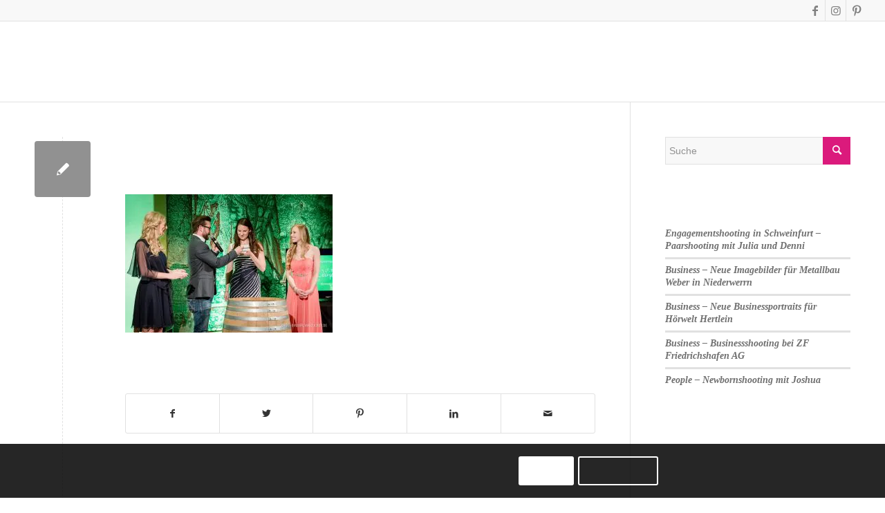

--- FILE ---
content_type: text/html; charset=UTF-8
request_url: http://maizucker.de/event-wahl-der-schweinfurter-weinprinzessin-2017-rathausdiele-schweinfurt/170428_schweinfurter-weinprinzessin-gala_07/
body_size: 15433
content:
<!DOCTYPE html><html lang="de" class="html_stretched responsive av-preloader-disabled  html_header_top html_logo_left html_main_nav_header html_menu_right html_large html_header_sticky html_header_shrinking html_header_topbar_active html_mobile_menu_phone html_header_searchicon_disabled html_content_align_center html_header_unstick_top_disabled html_header_stretch html_av-submenu-hidden html_av-submenu-display-click html_av-overlay-side html_av-overlay-side-classic html_av-submenu-noclone html_entry_id_2548 av-cookies-consent-show-message-bar av-cookies-cookie-consent-enabled av-cookies-can-opt-out av-cookies-user-silent-accept avia-cookie-check-browser-settings av-no-preview av-default-lightbox html_text_menu_active av-mobile-menu-switch-default"><head><meta charset="UTF-8" /><meta name="viewport" content="width=device-width, initial-scale=1"><meta name='robots' content='index, follow, max-image-preview:large, max-snippet:-1, max-video-preview:-1' /> <script type='text/javascript'>function avia_cookie_check_sessionStorage()
				{
					//	FF throws error when all cookies blocked !!
					var sessionBlocked = false;
					try
					{
						var test = sessionStorage.getItem( 'aviaCookieRefused' ) != null;
					}
					catch(e)
					{
						sessionBlocked = true;
					}

					var aviaCookieRefused = ! sessionBlocked ? sessionStorage.getItem( 'aviaCookieRefused' ) : null;

					var html = document.getElementsByTagName('html')[0];

					/**
					 * Set a class to avoid calls to sessionStorage
					 */
					if( sessionBlocked || aviaCookieRefused )
					{
						if( html.className.indexOf('av-cookies-session-refused') < 0 )
						{
							html.className += ' av-cookies-session-refused';
						}
					}

					if( sessionBlocked || aviaCookieRefused || document.cookie.match(/aviaCookieConsent/) )
					{
						if( html.className.indexOf('av-cookies-user-silent-accept') >= 0 )
						{
							 html.className = html.className.replace(/\bav-cookies-user-silent-accept\b/g, '');
						}
					}
				}

				avia_cookie_check_sessionStorage();</script> <link media="all" href="http://maizucker.de/wp-content/cache/autoptimize/css/autoptimize_6838f0b3ae5a728d4d705a7db787b2b2.css" rel="stylesheet"><title>170428_Schweinfurter-Weinprinzessin-Gala_07 | maizucker</title><link rel="canonical" href="http://maizucker.de/event-wahl-der-schweinfurter-weinprinzessin-2017-rathausdiele-schweinfurt/170428_schweinfurter-weinprinzessin-gala_07/" /><meta property="og:locale" content="de_DE" /><meta property="og:type" content="article" /><meta property="og:title" content="170428_Schweinfurter-Weinprinzessin-Gala_07 | maizucker" /><meta property="og:url" content="http://maizucker.de/event-wahl-der-schweinfurter-weinprinzessin-2017-rathausdiele-schweinfurt/170428_schweinfurter-weinprinzessin-gala_07/" /><meta property="og:site_name" content="maizucker" /><meta property="article:publisher" content="https://www.facebook.com/maizucker" /><meta property="article:modified_time" content="2017-06-23T18:45:05+00:00" /><meta property="og:image" content="http://maizucker.de/event-wahl-der-schweinfurter-weinprinzessin-2017-rathausdiele-schweinfurt/170428_schweinfurter-weinprinzessin-gala_07" /><meta property="og:image:width" content="1200" /><meta property="og:image:height" content="800" /><meta property="og:image:type" content="image/jpeg" /><meta name="twitter:card" content="summary_large_image" /><meta name="twitter:site" content="@maizucker" /> <script type="application/ld+json" class="yoast-schema-graph">{"@context":"https://schema.org","@graph":[{"@type":"WebPage","@id":"http://maizucker.de/event-wahl-der-schweinfurter-weinprinzessin-2017-rathausdiele-schweinfurt/170428_schweinfurter-weinprinzessin-gala_07/","url":"http://maizucker.de/event-wahl-der-schweinfurter-weinprinzessin-2017-rathausdiele-schweinfurt/170428_schweinfurter-weinprinzessin-gala_07/","name":"170428_Schweinfurter-Weinprinzessin-Gala_07 | maizucker","isPartOf":{"@id":"https://maizucker.de/#website"},"primaryImageOfPage":{"@id":"http://maizucker.de/event-wahl-der-schweinfurter-weinprinzessin-2017-rathausdiele-schweinfurt/170428_schweinfurter-weinprinzessin-gala_07/#primaryimage"},"image":{"@id":"http://maizucker.de/event-wahl-der-schweinfurter-weinprinzessin-2017-rathausdiele-schweinfurt/170428_schweinfurter-weinprinzessin-gala_07/#primaryimage"},"thumbnailUrl":"http://maizucker.de/wp-content/uploads/2017/04/170428_Schweinfurter-Weinprinzessin-Gala_07.jpg","datePublished":"2017-06-23T18:44:28+00:00","dateModified":"2017-06-23T18:45:05+00:00","breadcrumb":{"@id":"http://maizucker.de/event-wahl-der-schweinfurter-weinprinzessin-2017-rathausdiele-schweinfurt/170428_schweinfurter-weinprinzessin-gala_07/#breadcrumb"},"inLanguage":"de","potentialAction":[{"@type":"ReadAction","target":["http://maizucker.de/event-wahl-der-schweinfurter-weinprinzessin-2017-rathausdiele-schweinfurt/170428_schweinfurter-weinprinzessin-gala_07/"]}]},{"@type":"ImageObject","inLanguage":"de","@id":"http://maizucker.de/event-wahl-der-schweinfurter-weinprinzessin-2017-rathausdiele-schweinfurt/170428_schweinfurter-weinprinzessin-gala_07/#primaryimage","url":"http://maizucker.de/wp-content/uploads/2017/04/170428_Schweinfurter-Weinprinzessin-Gala_07.jpg","contentUrl":"http://maizucker.de/wp-content/uploads/2017/04/170428_Schweinfurter-Weinprinzessin-Gala_07.jpg","width":1200,"height":800,"caption":"Event - Wahl der Schweinfurter Weinprinzessin 2017, Rathausdiele Schweinfurt"},{"@type":"BreadcrumbList","@id":"http://maizucker.de/event-wahl-der-schweinfurter-weinprinzessin-2017-rathausdiele-schweinfurt/170428_schweinfurter-weinprinzessin-gala_07/#breadcrumb","itemListElement":[{"@type":"ListItem","position":1,"name":"Startseite","item":"https://maizucker.de/"},{"@type":"ListItem","position":2,"name":"Event &#8211; Wahl der Schweinfurter Weinprinzessin 2017, Rathausdiele Schweinfurt","item":"https://maizucker.de/event-wahl-der-schweinfurter-weinprinzessin-2017-rathausdiele-schweinfurt/"},{"@type":"ListItem","position":3,"name":"170428_Schweinfurter-Weinprinzessin-Gala_07"}]},{"@type":"WebSite","@id":"https://maizucker.de/#website","url":"https://maizucker.de/","name":"maizucker.de","description":"Fotografie","potentialAction":[{"@type":"SearchAction","target":{"@type":"EntryPoint","urlTemplate":"https://maizucker.de/?s={search_term_string}"},"query-input":{"@type":"PropertyValueSpecification","valueRequired":true,"valueName":"search_term_string"}}],"inLanguage":"de"}]}</script> <link rel='dns-prefetch' href='//cdnjs.cloudflare.com' /><link href='https://sp-ao.shortpixel.ai' rel='preconnect' /><link rel="alternate" type="application/rss+xml" title="maizucker &raquo; Feed" href="http://maizucker.de/feed/" /><link rel="alternate" type="application/rss+xml" title="maizucker &raquo; Kommentar-Feed" href="http://maizucker.de/comments/feed/" /><link rel="alternate" type="application/rss+xml" title="maizucker &raquo; 170428_Schweinfurter-Weinprinzessin-Gala_07-Kommentar-Feed" href="http://maizucker.de/event-wahl-der-schweinfurter-weinprinzessin-2017-rathausdiele-schweinfurt/170428_schweinfurter-weinprinzessin-gala_07/feed/" /><link rel='stylesheet' id='htprfb_fontawesome-css' href='//cdnjs.cloudflare.com/ajax/libs/font-awesome/4.4.0/css/font-awesome.min.css?ver=6.7.4' type='text/css' media='all' /><link rel='stylesheet' id='avia-merged-styles-css' href='http://maizucker.de/wp-content/cache/autoptimize/css/autoptimize_single_e8293af715e9bc94bf194d6e9cd7d444.css' type='text/css' media='all' /> <script type="text/javascript" src="http://maizucker.de/wp-includes/js/jquery/jquery.min.js?ver=3.7.1" id="jquery-core-js"></script> <script type="text/javascript" id="wpgdprc-front-js-js-extra">var wpgdprcFront = {"ajaxUrl":"http:\/\/maizucker.de\/wp-admin\/admin-ajax.php","ajaxNonce":"aa4b41d192","ajaxArg":"security","pluginPrefix":"wpgdprc","blogId":"1","isMultiSite":"","locale":"de_DE","showSignUpModal":"","showFormModal":"","cookieName":"wpgdprc-consent","consentVersion":"","path":"\/","prefix":"wpgdprc"};</script> <link rel="https://api.w.org/" href="http://maizucker.de/wp-json/" /><link rel="alternate" title="JSON" type="application/json" href="http://maizucker.de/wp-json/wp/v2/media/2548" /><link rel="EditURI" type="application/rsd+xml" title="RSD" href="http://maizucker.de/xmlrpc.php?rsd" /><meta name="generator" content="WordPress 6.7.4" /><link rel='shortlink' href='http://maizucker.de/?p=2548' /><link rel="alternate" title="oEmbed (JSON)" type="application/json+oembed" href="http://maizucker.de/wp-json/oembed/1.0/embed?url=http%3A%2F%2Fmaizucker.de%2Fevent-wahl-der-schweinfurter-weinprinzessin-2017-rathausdiele-schweinfurt%2F170428_schweinfurter-weinprinzessin-gala_07%2F" /><link rel="alternate" title="oEmbed (XML)" type="text/xml+oembed" href="http://maizucker.de/wp-json/oembed/1.0/embed?url=http%3A%2F%2Fmaizucker.de%2Fevent-wahl-der-schweinfurter-weinprinzessin-2017-rathausdiele-schweinfurt%2F170428_schweinfurter-weinprinzessin-gala_07%2F&#038;format=xml" /> <script type="text/javascript">var ajaxurl = "http://maizucker.de/wp-admin/admin-ajax.php";</script> <script>document.documentElement.className = document.documentElement.className.replace('no-js', 'js');</script> <link rel="profile" href="http://gmpg.org/xfn/11" /><link rel="alternate" type="application/rss+xml" title="maizucker RSS2 Feed" href="http://maizucker.de/feed/" /><link rel="pingback" href="http://maizucker.de/xmlrpc.php" /> <!--[if lt IE 9]><script src="http://maizucker.de/wp-content/themes/enfold/js/html5shiv.js"></script><![endif]--><link rel="icon" href="https://www.maizucker.de/wp-content/uploads/2018/06/favicon-96x96.png" type="image/png"><link rel="amphtml" href="http://maizucker.de/event-wahl-der-schweinfurter-weinprinzessin-2017-rathausdiele-schweinfurt/170428_schweinfurter-weinprinzessin-gala_07/?amp">  <script type="text/javascript">'use strict';var avia_is_mobile=!1;if(/Android|webOS|iPhone|iPad|iPod|BlackBerry|IEMobile|Opera Mini/i.test(navigator.userAgent)&&'ontouchstart' in document.documentElement){avia_is_mobile=!0;document.documentElement.className+=' avia_mobile '}
else{document.documentElement.className+=' avia_desktop '};document.documentElement.className+=' js_active ';(function(){var e=['-webkit-','-moz-','-ms-',''],n='',o=!1,a=!1;for(var t in e){if(e[t]+'transform' in document.documentElement.style){o=!0;n=e[t]+'transform'};if(e[t]+'perspective' in document.documentElement.style){a=!0}};if(o){document.documentElement.className+=' avia_transform '};if(a){document.documentElement.className+=' avia_transform3d '};if(typeof document.getElementsByClassName=='function'&&typeof document.documentElement.getBoundingClientRect=='function'&&avia_is_mobile==!1){if(n&&window.innerHeight>0){setTimeout(function(){var e=0,o={},a=0,t=document.getElementsByClassName('av-parallax'),i=window.pageYOffset||document.documentElement.scrollTop;for(e=0;e<t.length;e++){t[e].style.top='0px';o=t[e].getBoundingClientRect();a=Math.ceil((window.innerHeight+i-o.top)*0.3);t[e].style[n]='translate(0px, '+a+'px)';t[e].style.top='auto';t[e].className+=' enabled-parallax '}},50)}}})();</script> </head><body id="top" class="attachment attachment-template-default single single-attachment postid-2548 attachmentid-2548 attachment-jpeg stretched rtl_columns av-curtain-numeric open-sans-v34-latin-custom open-sans-v34-latin  avia-responsive-images-support" itemscope="itemscope" itemtype="https://schema.org/WebPage" ><div id='wrap_all'><header id='header' class='all_colors header_color light_bg_color  av_header_top av_logo_left av_main_nav_header av_menu_right av_large av_header_sticky av_header_shrinking av_header_stretch av_mobile_menu_phone av_header_searchicon_disabled av_header_unstick_top_disabled av_bottom_nav_disabled  av_alternate_logo_active av_header_border_disabled'  role="banner" itemscope="itemscope" itemtype="https://schema.org/WPHeader" ><div id='header_meta' class='container_wrap container_wrap_meta  av_icon_active_right av_extra_header_active av_entry_id_2548'><div class='container'><ul class='noLightbox social_bookmarks icon_count_3'><li class='social_bookmarks_facebook av-social-link-facebook social_icon_1'><a target="_blank" aria-label="Link zu Facebook" href='https://www.facebook.com/maizucker' aria-hidden='false' data-av_icon='' data-av_iconfont='entypo-fontello' title='Facebook' rel="noopener"><span class='avia_hidden_link_text'>Facebook</span></a></li><li class='social_bookmarks_instagram av-social-link-instagram social_icon_2'><a target="_blank" aria-label="Link zu Instagram" href='https://www.instagram.com/maizuckerfotografie/' aria-hidden='false' data-av_icon='' data-av_iconfont='entypo-fontello' title='Instagram' rel="noopener"><span class='avia_hidden_link_text'>Instagram</span></a></li><li class='social_bookmarks_pinterest av-social-link-pinterest social_icon_3'><a target="_blank" aria-label="Link zu Pinterest" href='https://de.pinterest.com/maizucker/' aria-hidden='false' data-av_icon='' data-av_iconfont='entypo-fontello' title='Pinterest' rel="noopener"><span class='avia_hidden_link_text'>Pinterest</span></a></li></ul></div></div><div  id='header_main' class='container_wrap container_wrap_logo'><div class='container av-logo-container'><div class='inner-container'><span class='logo avia-standard-logo'><a href='http://maizucker.de/' class=''><noscript><img decoding="async" src="http://www.maizucker.de/wp-content/uploads/2017/06/MzLogo_Typo-schwarz-291x300.png" height="100" width="300" alt='maizucker' title='' /></noscript><img decoding="async" class="lazyload" src='data:image/svg+xml,%3Csvg%20xmlns=%22http://www.w3.org/2000/svg%22%20viewBox=%220%200%20300%20100%22%3E%3C/svg%3E' data-src="http://www.maizucker.de/wp-content/uploads/2017/06/MzLogo_Typo-schwarz-291x300.png" height="100" width="300" alt='maizucker' title='' /></a></span><nav class='main_menu' data-selectname='Wähle eine Seite'  role="navigation" itemscope="itemscope" itemtype="https://schema.org/SiteNavigationElement" ><div class="avia-menu av-main-nav-wrap"><ul role="menu" class="menu av-main-nav" id="avia-menu"><li role="menuitem" id="menu-item-459" class="menu-item menu-item-type-post_type menu-item-object-page menu-item-top-level menu-item-top-level-1"><a href="http://maizucker.de/blog/" itemprop="url" tabindex="0"><span class="avia-bullet"></span><span class="avia-menu-text">BLOG</span><span class="avia-menu-fx"><span class="avia-arrow-wrap"><span class="avia-arrow"></span></span></span></a></li><li role="menuitem" id="menu-item-461" class="menu-item menu-item-type-post_type menu-item-object-page menu-item-top-level menu-item-top-level-2"><a href="http://maizucker.de/hochzeitsfotografie/" itemprop="url" tabindex="0"><span class="avia-bullet"></span><span class="avia-menu-text">HOCHZEITEN</span><span class="avia-menu-fx"><span class="avia-arrow-wrap"><span class="avia-arrow"></span></span></span></a></li><li role="menuitem" id="menu-item-544" class="menu-item menu-item-type-post_type menu-item-object-page menu-item-top-level menu-item-top-level-3"><a href="http://maizucker.de/peoplefotografie/" itemprop="url" tabindex="0"><span class="avia-bullet"></span><span class="avia-menu-text">PEOPLE</span><span class="avia-menu-fx"><span class="avia-arrow-wrap"><span class="avia-arrow"></span></span></span></a></li><li role="menuitem" id="menu-item-546" class="menu-item menu-item-type-post_type menu-item-object-page menu-item-top-level menu-item-top-level-4"><a href="http://maizucker.de/businessfotografie/" itemprop="url" tabindex="0"><span class="avia-bullet"></span><span class="avia-menu-text">BUSINESS</span><span class="avia-menu-fx"><span class="avia-arrow-wrap"><span class="avia-arrow"></span></span></span></a></li><li role="menuitem" id="menu-item-693" class="menu-item menu-item-type-post_type menu-item-object-page menu-item-top-level menu-item-top-level-5"><a href="http://maizucker.de/eventfotografie/" itemprop="url" tabindex="0"><span class="avia-bullet"></span><span class="avia-menu-text">EVENT</span><span class="avia-menu-fx"><span class="avia-arrow-wrap"><span class="avia-arrow"></span></span></span></a></li><li role="menuitem" id="menu-item-458" class="menu-item menu-item-type-post_type menu-item-object-page menu-item-top-level menu-item-top-level-6"><a href="http://maizucker.de/ueber-mich-fotograf-schweinfurt/" itemprop="url" tabindex="0"><span class="avia-bullet"></span><span class="avia-menu-text">ÜBER MICH</span><span class="avia-menu-fx"><span class="avia-arrow-wrap"><span class="avia-arrow"></span></span></span></a></li><li role="menuitem" id="menu-item-3789" class="menu-item menu-item-type-post_type menu-item-object-page menu-item-top-level menu-item-top-level-7"><a href="http://maizucker.de/kontakt/" itemprop="url" tabindex="0"><span class="avia-bullet"></span><span class="avia-menu-text">KONTAKT</span><span class="avia-menu-fx"><span class="avia-arrow-wrap"><span class="avia-arrow"></span></span></span></a></li><li class="av-burger-menu-main menu-item-avia-special "> <a href="#" aria-label="Menü" aria-hidden="false"> <span class="av-hamburger av-hamburger--spin av-js-hamburger"> <span class="av-hamburger-box"> <span class="av-hamburger-inner"></span> <strong>Menü</strong> </span> </span> <span class="avia_hidden_link_text">Menü</span> </a></li></ul></div></nav></div></div></div><div class='header_bg'></div></header><div id='main' class='all_colors' data-scroll-offset='116'><div class='container_wrap container_wrap_first main_color sidebar_right'><div class='container template-blog template-single-blog '><main class='content units av-content-small alpha  av-blog-meta-author-disabled av-blog-meta-comments-disabled'  role="main" itemprop="mainContentOfPage" ><article class="post-entry post-entry-type-standard post-entry-2548 post-loop-1 post-parity-odd post-entry-last single-small post  post-2548 attachment type-attachment status-inherit hentry"  itemscope="itemscope" itemtype="https://schema.org/CreativeWork" ><div class="blog-meta"><a href="http://maizucker.de/wp-content/uploads/2017/04/170428_Schweinfurter-Weinprinzessin-Gala_07-1030x687.jpg" data-srcset="http://maizucker.de/wp-content/uploads/2017/04/170428_Schweinfurter-Weinprinzessin-Gala_07-1030x687.jpg 1030w, http://maizucker.de/wp-content/uploads/2017/04/170428_Schweinfurter-Weinprinzessin-Gala_07-300x200.jpg 300w, http://maizucker.de/wp-content/uploads/2017/04/170428_Schweinfurter-Weinprinzessin-Gala_07-768x512.jpg 768w, http://maizucker.de/wp-content/uploads/2017/04/170428_Schweinfurter-Weinprinzessin-Gala_07-705x470.jpg 705w, http://maizucker.de/wp-content/uploads/2017/04/170428_Schweinfurter-Weinprinzessin-Gala_07-450x300.jpg 450w, http://maizucker.de/wp-content/uploads/2017/04/170428_Schweinfurter-Weinprinzessin-Gala_07.jpg 1200w" data-sizes="(max-width: 1030px) 100vw, 1030px" class='small-preview'  title="170428_Schweinfurter-Weinprinzessin-Gala_07"   itemprop="image" itemscope="itemscope" itemtype="https://schema.org/ImageObject" ><span class="iconfont" aria-hidden='true' data-av_icon='' data-av_iconfont='entypo-fontello'></span></a></div><div class='entry-content-wrapper clearfix standard-content'><header class="entry-content-header"><h1 class='post-title entry-title '  itemprop="headline" >170428_Schweinfurter-Weinprinzessin-Gala_07<span class="post-format-icon minor-meta"></span></h1><span class="post-meta-infos"><time class="date-container minor-meta updated"  itemprop="datePublished" datetime="2017-06-23T20:44:28+02:00" >23. Juni 2017</time></span></header><div class="entry-content"  itemprop="text" ><p class="attachment"><a href='http://maizucker.de/wp-content/uploads/2017/04/170428_Schweinfurter-Weinprinzessin-Gala_07.jpg'><img fetchpriority="high" decoding="async" width="300" height="200" src="https://sp-ao.shortpixel.ai/client/to_auto,q_glossy,ret_img,w_300,h_200/http://maizucker.de/wp-content/uploads/2017/04/170428_Schweinfurter-Weinprinzessin-Gala_07-300x200.jpg" class="attachment-medium size-medium" alt="Event - Wahl der Schweinfurter Weinprinzessin 2017, Rathausdiele Schweinfurt" srcset="https://sp-ao.shortpixel.ai/client/to_auto,q_glossy,ret_img,w_300/http://maizucker.de/wp-content/uploads/2017/04/170428_Schweinfurter-Weinprinzessin-Gala_07-300x200.jpg 300w, https://sp-ao.shortpixel.ai/client/to_auto,q_glossy,ret_img,w_768/http://maizucker.de/wp-content/uploads/2017/04/170428_Schweinfurter-Weinprinzessin-Gala_07-768x512.jpg 768w, https://sp-ao.shortpixel.ai/client/to_auto,q_glossy,ret_img,w_1030/http://maizucker.de/wp-content/uploads/2017/04/170428_Schweinfurter-Weinprinzessin-Gala_07-1030x687.jpg 1030w, https://sp-ao.shortpixel.ai/client/to_auto,q_glossy,ret_img,w_705/http://maizucker.de/wp-content/uploads/2017/04/170428_Schweinfurter-Weinprinzessin-Gala_07-705x470.jpg 705w, https://sp-ao.shortpixel.ai/client/to_auto,q_glossy,ret_img,w_450/http://maizucker.de/wp-content/uploads/2017/04/170428_Schweinfurter-Weinprinzessin-Gala_07-450x300.jpg 450w, https://sp-ao.shortpixel.ai/client/to_auto,q_glossy,ret_img,w_1200/http://maizucker.de/wp-content/uploads/2017/04/170428_Schweinfurter-Weinprinzessin-Gala_07.jpg 1200w" sizes="(max-width: 300px) 100vw, 300px" /></a></p></div><footer class="entry-footer"><div class='av-social-sharing-box av-social-sharing-box-default av-social-sharing-box-fullwidth'><div class="av-share-box"><h5 class='av-share-link-description av-no-toc '>Eintrag teilen</h5><ul class="av-share-box-list noLightbox"><li class='av-share-link av-social-link-facebook' ><a target="_blank" aria-label="Teilen auf Facebook" href='https://www.facebook.com/sharer.php?u=http://maizucker.de/event-wahl-der-schweinfurter-weinprinzessin-2017-rathausdiele-schweinfurt/170428_schweinfurter-weinprinzessin-gala_07/&#038;t=170428_Schweinfurter-Weinprinzessin-Gala_07' aria-hidden='false' data-av_icon='' data-av_iconfont='entypo-fontello' title='' data-avia-related-tooltip='Teilen auf Facebook' rel="noopener"><span class='avia_hidden_link_text'>Teilen auf Facebook</span></a></li><li class='av-share-link av-social-link-twitter' ><a target="_blank" aria-label="Teilen auf Twitter" href='https://twitter.com/share?text=170428_Schweinfurter-Weinprinzessin-Gala_07&#038;url=http://maizucker.de/?p=2548' aria-hidden='false' data-av_icon='' data-av_iconfont='entypo-fontello' title='' data-avia-related-tooltip='Teilen auf Twitter' rel="noopener"><span class='avia_hidden_link_text'>Teilen auf Twitter</span></a></li><li class='av-share-link av-social-link-pinterest' ><a target="_blank" aria-label="Teilen auf Pinterest" href='https://pinterest.com/pin/create/button/?url=http%3A%2F%2Fmaizucker.de%2Fevent-wahl-der-schweinfurter-weinprinzessin-2017-rathausdiele-schweinfurt%2F170428_schweinfurter-weinprinzessin-gala_07%2F&#038;description=170428_Schweinfurter-Weinprinzessin-Gala_07&#038;media=http%3A%2F%2Fmaizucker.de%2Fwp-content%2Fuploads%2F2017%2F04%2F170428_Schweinfurter-Weinprinzessin-Gala_07-705x470.jpg' aria-hidden='false' data-av_icon='' data-av_iconfont='entypo-fontello' title='' data-avia-related-tooltip='Teilen auf Pinterest' rel="noopener"><span class='avia_hidden_link_text'>Teilen auf Pinterest</span></a></li><li class='av-share-link av-social-link-linkedin' ><a target="_blank" aria-label="Teilen auf LinkedIn" href='https://linkedin.com/shareArticle?mini=true&#038;title=170428_Schweinfurter-Weinprinzessin-Gala_07&#038;url=http://maizucker.de/event-wahl-der-schweinfurter-weinprinzessin-2017-rathausdiele-schweinfurt/170428_schweinfurter-weinprinzessin-gala_07/' aria-hidden='false' data-av_icon='' data-av_iconfont='entypo-fontello' title='' data-avia-related-tooltip='Teilen auf LinkedIn' rel="noopener"><span class='avia_hidden_link_text'>Teilen auf LinkedIn</span></a></li><li class='av-share-link av-social-link-mail' ><a  aria-label="Per E-Mail teilen" href='mailto:?subject=170428_Schweinfurter-Weinprinzessin-Gala_07&#038;body=http://maizucker.de/event-wahl-der-schweinfurter-weinprinzessin-2017-rathausdiele-schweinfurt/170428_schweinfurter-weinprinzessin-gala_07/' aria-hidden='false' data-av_icon='' data-av_iconfont='entypo-fontello' title='' data-avia-related-tooltip='Per E-Mail teilen'><span class='avia_hidden_link_text'>Per E-Mail teilen</span></a></li></ul></div></div></footer><div class='post_delimiter'></div></div><div class="post_author_timeline"></div><span class='hidden'> <span class='av-structured-data'  itemprop="image" itemscope="itemscope" itemtype="https://schema.org/ImageObject" > <span itemprop='url'>http://www.maizucker.de/wp-content/uploads/2017/06/MzLogo_Typo-schwarz-291x300.png</span> <span itemprop='height'>0</span> <span itemprop='width'>0</span> </span> <span class='av-structured-data'  itemprop="publisher" itemtype="https://schema.org/Organization" itemscope="itemscope" > <span itemprop='name'>daggi</span> <span itemprop='logo' itemscope itemtype='https://schema.org/ImageObject'> <span itemprop='url'>http://www.maizucker.de/wp-content/uploads/2017/06/MzLogo_Typo-schwarz-291x300.png</span> </span> </span><span class='av-structured-data'  itemprop="author" itemscope="itemscope" itemtype="https://schema.org/Person" ><span itemprop='name'>daggi</span></span><span class='av-structured-data'  itemprop="datePublished" datetime="2017-06-23T20:44:28+02:00" >2017-06-23 20:44:28</span><span class='av-structured-data'  itemprop="dateModified" itemtype="https://schema.org/dateModified" >2017-06-23 20:45:05</span><span class='av-structured-data'  itemprop="mainEntityOfPage" itemtype="https://schema.org/mainEntityOfPage" ><span itemprop='name'>170428_Schweinfurter-Weinprinzessin-Gala_07</span></span></span></article><div class='single-small'></div><div class='comment-entry post-entry'><div class='comment_meta_container'><div class='side-container-comment'><div class='side-container-comment-inner'> <span class='comment-count'>0</span> <span class='comment-text'>Kommentare</span> <span class='center-border center-border-left'></span> <span class='center-border center-border-right'></span></div></div></div><div class="comment_container"><h3 class='miniheading '>Hinterlasse einen Kommentar</h3><span class="minitext">An der Diskussion beteiligen?<br />Hinterlasse uns deinen Kommentar!</span><div id="respond" class="comment-respond"><h3 id="reply-title" class="comment-reply-title">Schreibe einen Kommentar <small><a rel="nofollow" id="cancel-comment-reply-link" href="/event-wahl-der-schweinfurter-weinprinzessin-2017-rathausdiele-schweinfurt/170428_schweinfurter-weinprinzessin-gala_07/#respond" style="display:none;">Antwort abbrechen</a></small></h3><form action="http://maizucker.de/wp-comments-post.php" method="post" id="commentform" class="comment-form"><p class="comment-notes"><span id="email-notes">Deine E-Mail-Adresse wird nicht veröffentlicht.</span> <span class="required-field-message">Erforderliche Felder sind mit <span class="required">*</span> markiert</span></p><p class="comment-form-author"><label for="author">Name <span class="required">*</span></label> <input id="author" name="author" type="text" value="" size="30" maxlength="245" autocomplete="name" required="required" /></p><p class="comment-form-email"><label for="email">E-Mail-Adresse <span class="required">*</span></label> <input id="email" name="email" type="text" value="" size="30" maxlength="100" aria-describedby="email-notes" autocomplete="email" required="required" /></p><p class="comment-form-url"><label for="url">Website</label> <input id="url" name="url" type="text" value="" size="30" maxlength="200" autocomplete="url" /></p><p class="comment-form-comment"><label for="comment">Kommentar <span class="required">*</span></label><textarea autocomplete="new-password"  id="d1faf6a5c1"  name="d1faf6a5c1"   cols="45" rows="8" maxlength="65525" required="required"></textarea><textarea id="comment" aria-label="hp-comment" aria-hidden="true" name="comment" autocomplete="new-password" style="padding:0 !important;clip:rect(1px, 1px, 1px, 1px) !important;position:absolute !important;white-space:nowrap !important;height:1px !important;width:1px !important;overflow:hidden !important;" tabindex="-1"></textarea><script data-noptimize>document.getElementById("comment").setAttribute( "id", "ada839895354785621c87cc61bda84cc" );document.getElementById("d1faf6a5c1").setAttribute( "id", "comment" );</script></p><p class="wpgdprc-checkbox
comment-form-wpgdprc"> <input type="checkbox" name="wpgdprc" id="wpgdprc" value="1"  /> <label for="wpgdprc"> Mit der Nutzung dieses Formulars erklärst du dich mit der Speicherung und Verarbeitung deiner Daten durch diese Website einverstanden. <abbr class="wpgdprc-required" title="You need to accept this checkbox">*</abbr> </label></p><p class="form-submit"><input name="submit" type="submit" id="submit" class="submit" value="Kommentar abschicken" /> <input type='hidden' name='comment_post_ID' value='2548' id='comment_post_ID' /> <input type='hidden' name='comment_parent' id='comment_parent' value='0' /></p></form></div></div></div></main><aside class='sidebar sidebar_right   alpha units'  role="complementary" itemscope="itemscope" itemtype="https://schema.org/WPSideBar" ><div class="inner_sidebar extralight-border"><section id="search-2" class="widget clearfix widget_search"><form action="http://maizucker.de/" id="searchform" method="get" class=""><div> <input type="submit" value="" id="searchsubmit" class="button avia-font-entypo-fontello" /> <input type="text" id="s" name="s" value="" placeholder='Suche' /></div></form> <span class="seperator extralight-border"></span></section><section id="recent-posts-2" class="widget clearfix widget_recent_entries"><h3 class="widgettitle">Neueste Beiträge</h3><ul><li> <a href="http://maizucker.de/hochzeit-engagementshooting-von-julia-und-denni/">Engagementshooting in Schweinfurt &#8211; Paarshooting mit Julia und Denni</a></li><li> <a href="http://maizucker.de/business-imagebilder-metallbau-weber-niederwerrn/">Business &#8211; Neue Imagebilder für Metallbau Weber in Niederwerrn</a></li><li> <a href="http://maizucker.de/business-businessportraits-hoerlein-hertlein/">Business &#8211; Neue Businessportraits für Hörwelt Hertlein</a></li><li> <a href="http://maizucker.de/4702-2/">Business &#8211; Businessshooting bei ZF Friedrichshafen AG</a></li><li> <a href="http://maizucker.de/people-newbornshooting-joshua/">People &#8211; Newbornshooting mit Joshua</a></li></ul> <span class="seperator extralight-border"></span></section><section id="archives-2" class="widget clearfix widget_archive"><h3 class="widgettitle">Archiv</h3><ul><li><a href='http://maizucker.de/2023/05/'>Mai 2023</a></li><li><a href='http://maizucker.de/2023/04/'>April 2023</a></li><li><a href='http://maizucker.de/2023/03/'>März 2023</a></li><li><a href='http://maizucker.de/2022/06/'>Juni 2022</a></li><li><a href='http://maizucker.de/2022/02/'>Februar 2022</a></li><li><a href='http://maizucker.de/2021/10/'>Oktober 2021</a></li><li><a href='http://maizucker.de/2021/09/'>September 2021</a></li><li><a href='http://maizucker.de/2021/04/'>April 2021</a></li><li><a href='http://maizucker.de/2020/08/'>August 2020</a></li><li><a href='http://maizucker.de/2020/05/'>Mai 2020</a></li><li><a href='http://maizucker.de/2020/04/'>April 2020</a></li><li><a href='http://maizucker.de/2019/11/'>November 2019</a></li><li><a href='http://maizucker.de/2019/10/'>Oktober 2019</a></li><li><a href='http://maizucker.de/2019/09/'>September 2019</a></li><li><a href='http://maizucker.de/2019/08/'>August 2019</a></li><li><a href='http://maizucker.de/2019/07/'>Juli 2019</a></li><li><a href='http://maizucker.de/2019/05/'>Mai 2019</a></li><li><a href='http://maizucker.de/2019/04/'>April 2019</a></li><li><a href='http://maizucker.de/2019/03/'>März 2019</a></li><li><a href='http://maizucker.de/2019/01/'>Januar 2019</a></li><li><a href='http://maizucker.de/2018/08/'>August 2018</a></li><li><a href='http://maizucker.de/2018/07/'>Juli 2018</a></li><li><a href='http://maizucker.de/2018/06/'>Juni 2018</a></li><li><a href='http://maizucker.de/2018/05/'>Mai 2018</a></li><li><a href='http://maizucker.de/2018/04/'>April 2018</a></li><li><a href='http://maizucker.de/2018/03/'>März 2018</a></li><li><a href='http://maizucker.de/2018/02/'>Februar 2018</a></li><li><a href='http://maizucker.de/2018/01/'>Januar 2018</a></li><li><a href='http://maizucker.de/2017/12/'>Dezember 2017</a></li><li><a href='http://maizucker.de/2017/11/'>November 2017</a></li><li><a href='http://maizucker.de/2017/10/'>Oktober 2017</a></li><li><a href='http://maizucker.de/2017/09/'>September 2017</a></li><li><a href='http://maizucker.de/2017/08/'>August 2017</a></li><li><a href='http://maizucker.de/2017/07/'>Juli 2017</a></li><li><a href='http://maizucker.de/2017/06/'>Juni 2017</a></li><li><a href='http://maizucker.de/2017/05/'>Mai 2017</a></li><li><a href='http://maizucker.de/2017/04/'>April 2017</a></li><li><a href='http://maizucker.de/2017/03/'>März 2017</a></li><li><a href='http://maizucker.de/2017/02/'>Februar 2017</a></li><li><a href='http://maizucker.de/2017/01/'>Januar 2017</a></li><li><a href='http://maizucker.de/2016/12/'>Dezember 2016</a></li><li><a href='http://maizucker.de/2016/10/'>Oktober 2016</a></li><li><a href='http://maizucker.de/2016/09/'>September 2016</a></li><li><a href='http://maizucker.de/2016/08/'>August 2016</a></li><li><a href='http://maizucker.de/2016/07/'>Juli 2016</a></li><li><a href='http://maizucker.de/2016/06/'>Juni 2016</a></li><li><a href='http://maizucker.de/2016/02/'>Februar 2016</a></li></ul> <span class="seperator extralight-border"></span></section></div></aside></div></div><div class='container_wrap footer_color' id='footer'><div class='container'><div class='flex_column av_one_third  first el_before_av_one_third'><section id="nav_menu-2" class="widget clearfix widget_nav_menu"><h3 class="widgettitle">LEISTUNGEN</h3><div class="menu-leistungen-container"><ul id="menu-leistungen" class="menu"><li id="menu-item-527" class="menu-item menu-item-type-post_type menu-item-object-page menu-item-527"><a href="http://maizucker.de/hochzeitsfotografie/">HOCHZEITSFOTOGRAFIE</a></li><li id="menu-item-524" class="menu-item menu-item-type-post_type menu-item-object-page menu-item-524"><a href="http://maizucker.de/peoplefotografie/">PEOPLEFOTOGRAFIE</a></li><li id="menu-item-526" class="menu-item menu-item-type-post_type menu-item-object-page menu-item-526"><a href="http://maizucker.de/businessfotografie/">BUSINESSFOTOGRAFIE</a></li><li id="menu-item-525" class="menu-item menu-item-type-post_type menu-item-object-page menu-item-525"><a href="http://maizucker.de/eventfotografie/">EVENTFOTOGRAFIE</a></li></ul></div><span class="seperator extralight-border"></span></section></div><div class='flex_column av_one_third  el_after_av_one_third el_before_av_one_third '><section id="text-6" class="widget clearfix widget_text"><h3 class="widgettitle">Haben wir Dich beeindruckt?</h3><div class="textwidget"><div class=""><div class=""><div class="">Dann erzähle es doch weiter!<br class="" />Begeisterung braucht Öffentlichkeit<br class="" /><a href="https://www.google.de/maps/place/maizucker+%7C+Fotografie+%26+Gestaltung/@50.0639634,10.225889,15z/data=!4m5!3m4!1s0x0:0x52ba5a1567e8d8f1!8m2!3d50.0639634!4d10.225889"><strong>Bewerte uns auf Google</strong></a></div></div></div></div> <span class="seperator extralight-border"></span></section></div><div class='flex_column av_one_third  el_after_av_one_third el_before_av_one_third '><section class="widget widget_categories"><h3 class='widgettitle'>Kategorien</h3><ul><li class="cat-item cat-item-1"><a href="http://maizucker.de/category/allgemein/">Allgemein</a></li><li class="cat-item cat-item-18"><a href="http://maizucker.de/category/business/">Business</a></li><li class="cat-item cat-item-19"><a href="http://maizucker.de/category/event/">Event</a></li><li class="cat-item cat-item-17"><a href="http://maizucker.de/category/hochzeiten/">Hochzeiten</a></li><li class="cat-item cat-item-21"><a href="http://maizucker.de/category/people/">People</a></li><li class="cat-item cat-item-311"><a href="http://maizucker.de/category/special/">Special</a></li><li class="cat-item cat-item-14"><a href="http://maizucker.de/category/uncategorized/">Uncategorized</a></li></ul><span class="seperator extralight-border"></span></section></div></div></div><footer class='container_wrap socket_color' id='socket'  role="contentinfo" itemscope="itemscope" itemtype="https://schema.org/WPFooter" ><div class='container'> <span class='copyright'><div align="center"> © 2025 Daggi Binder, maizucker Fotografie & Gestaltung. Schweinfurt – Bamberg – Würzburg – Frankfurt | kreativ und natürlich | All rights reserved. | <a href="mailto:info@maizucker.de">INFO@MAIZUCKER.DE</a> | <a href="http://www.maizucker.de/impressum/">IMPRESSUM</a> | <a href="http://www.maizucker.de/datenschutz/">DATENSCHUTZ</a</div> </span></div></footer></div></div> <a href='#top' title='Nach oben scrollen' id='scroll-top-link' aria-hidden='true' data-av_icon='' data-av_iconfont='entypo-fontello'><span class="avia_hidden_link_text">Nach oben scrollen</span></a><div id="fb-root"></div><div class="avia-cookie-consent-wrap" aria-hidden="true"><div class='avia-cookie-consent cookiebar-hidden  avia-cookiemessage-bottom'  aria-hidden='true'  data-contents='1d77880ec110e99b00c845e5c3b46605||v1.0' ><div class="container"><p class='avia_cookie_text'>Diese Website nutzt Cookies um die Nutzererfahrung zu verbessern.</p><a href='#' class='avia-button avia-color-theme-color-highlight avia-cookie-consent-button avia-cookie-consent-button-1  avia-cookie-close-bar ' >OK</a><a href='#' class='avia-button avia-color-theme-color-highlight avia-cookie-consent-button avia-cookie-consent-button-2 av-extra-cookie-btn  avia-cookie-info-btn ' >Mehr erfahren</a></div></div><div id='av-consent-extra-info' data-nosnippet class='av-inline-modal main_color avia-hide-popup-close'><div  class='av-special-heading av-av_heading-ab56c8a07edcd3c7f84612e8c0e56536 av-special-heading-h3 blockquote modern-quote'><h3 class='av-special-heading-tag'  itemprop="headline"  >Cookie- und Datenschutzeinstellungen</h3><div class="special-heading-border"><div class="special-heading-inner-border"></div></div></div><br /><div  class='hr av-jhe1dyat-381e073337cc8512c616f9ce78cc22d9 hr-custom hr-left hr-icon-no'><span class='hr-inner inner-border-av-border-thin'><span class="hr-inner-style"></span></span></div><br /><div  class='tabcontainer av-jhds1skt-57ef9df26b3cd01206052db147fbe716 sidebar_tab sidebar_tab_left noborder_tabs' role='tablist'><section class='av_tab_section av_tab_section av-av_tab-eb01b3bed7d023ba3b424000a5409251' ><div class='tab active_tab' role='tab' tabindex='0' data-fake-id='#tab-id-1' aria-controls='tab-id-1-content' >Wie wir Cookies verwenden</div><div id='tab-id-1-content' class='tab_content active_tab_content' aria-hidden="false"><div class='tab_inner_content invers-color' ><p>Wir können Cookies anfordern, die auf Ihrem Gerät eingestellt werden. Wir verwenden Cookies, um uns mitzuteilen, wenn Sie unsere Websites besuchen, wie Sie mit uns interagieren, Ihre Nutzererfahrung verbessern und Ihre Beziehung zu unserer Website anpassen.</p><p> Klicken Sie auf die verschiedenen Kategorienüberschriften, um mehr zu erfahren. Sie können auch einige Ihrer Einstellungen ändern. Beachten Sie, dass das Blockieren einiger Arten von Cookies Auswirkungen auf Ihre Erfahrung auf unseren Websites und auf die Dienste haben kann, die wir anbieten können.</p></div></div></section><section class='av_tab_section av_tab_section av-av_tab-402f9f4fb830f24d05bc3d7f1fda5e3d' ><div class='tab' role='tab' tabindex='0' data-fake-id='#tab-id-2' aria-controls='tab-id-2-content' >Notwendige Website Cookies</div><div id='tab-id-2-content' class='tab_content' aria-hidden="true"><div class='tab_inner_content invers-color' ><p>Diese Cookies sind unbedingt erforderlich, um Ihnen die auf unserer Webseite verfügbaren Dienste und Funktionen zur Verfügung zu stellen.</p><p>Da diese Cookies für die auf unserer Webseite verfügbaren Dienste und Funktionen unbedingt erforderlich sind, hat die Ablehnung Auswirkungen auf die Funktionsweise unserer Webseite. Sie können Cookies jederzeit blockieren oder löschen, indem Sie Ihre Browsereinstellungen ändern und das Blockieren aller Cookies auf dieser Webseite erzwingen. Sie werden jedoch immer aufgefordert, Cookies zu akzeptieren / abzulehnen, wenn Sie unsere Website erneut besuchen.</p><p>Wir respektieren es voll und ganz, wenn Sie Cookies ablehnen möchten. Um zu vermeiden, dass Sie immer wieder nach Cookies gefragt werden, erlauben Sie uns bitte, einen Cookie für Ihre Einstellungen zu speichern. Sie können sich jederzeit abmelden oder andere Cookies zulassen, um unsere Dienste vollumfänglich nutzen zu können. Wenn Sie Cookies ablehnen, werden alle gesetzten Cookies auf unserer Domain entfernt.</p><p>Wir stellen Ihnen eine Liste der von Ihrem Computer auf unserer Domain gespeicherten Cookies zur Verfügung. Aus Sicherheitsgründen können wie Ihnen keine Cookies anzeigen, die von anderen Domains gespeichert werden. Diese können Sie in den Sicherheitseinstellungen Ihres Browsers einsehen.</p><div class="av-switch-aviaPrivacyRefuseCookiesHideBar av-toggle-switch av-cookie-disable-external-toggle av-cookie-save-checked av-cookie-default-checked"><label><input type="checkbox" checked="checked" id="aviaPrivacyRefuseCookiesHideBar" class="aviaPrivacyRefuseCookiesHideBar " name="aviaPrivacyRefuseCookiesHideBar" ><span class="toggle-track"></span><span class="toggle-label-content">Aktivieren, damit die Nachrichtenleiste dauerhaft ausgeblendet wird und alle Cookies, denen nicht zugestimmt wurde, abgelehnt werden. Wir benötigen zwei Cookies, damit diese Einstellung gespeichert wird. Andernfalls wird diese Mitteilung bei jedem Seitenladen eingeblendet werden.</span></label></div><div class="av-switch-aviaPrivacyEssentialCookiesEnabled av-toggle-switch av-cookie-disable-external-toggle av-cookie-save-checked av-cookie-default-checked"><label><input type="checkbox" checked="checked" id="aviaPrivacyEssentialCookiesEnabled" class="aviaPrivacyEssentialCookiesEnabled " name="aviaPrivacyEssentialCookiesEnabled" ><span class="toggle-track"></span><span class="toggle-label-content">Hier klicken, um notwendige Cookies zu aktivieren/deaktivieren.</span></label></div></div></div></section><section class='av_tab_section av_tab_section av-av_tab-06ead4e8e4043a8096f66531bbd66a51' ><div class='tab' role='tab' tabindex='0' data-fake-id='#tab-id-3' aria-controls='tab-id-3-content' >Andere externe Dienste</div><div id='tab-id-3-content' class='tab_content' aria-hidden="true"><div class='tab_inner_content invers-color' ><p>Wir nutzen auch verschiedene externe Dienste wie Google Webfonts, Google Maps und externe Videoanbieter. Da diese Anbieter möglicherweise personenbezogene Daten von Ihnen speichern, können Sie diese hier deaktivieren. Bitte beachten Sie, dass eine Deaktivierung dieser Cookies die Funktionalität und das Aussehen unserer Webseite erheblich beeinträchtigen kann. Die Änderungen werden nach einem Neuladen der Seite wirksam.</p><p>Google Webfont Einstellungen:</p><div class="av-switch-aviaPrivacyGoogleWebfontsDisabled av-toggle-switch av-cookie-disable-external-toggle av-cookie-save-unchecked av-cookie-default-checked"><label><input type="checkbox" checked="checked" id="aviaPrivacyGoogleWebfontsDisabled" class="aviaPrivacyGoogleWebfontsDisabled " name="aviaPrivacyGoogleWebfontsDisabled" ><span class="toggle-track"></span><span class="toggle-label-content">Hier klicken, um Google Webfonts zu aktivieren/deaktivieren.</span></label></div><p>Google Maps Einstellungen:</p><div class="av-switch-aviaPrivacyGoogleMapsDisabled av-toggle-switch av-cookie-disable-external-toggle av-cookie-save-unchecked av-cookie-default-checked"><label><input type="checkbox" checked="checked" id="aviaPrivacyGoogleMapsDisabled" class="aviaPrivacyGoogleMapsDisabled " name="aviaPrivacyGoogleMapsDisabled" ><span class="toggle-track"></span><span class="toggle-label-content">Hier klicken, um Google Maps zu aktivieren/deaktivieren.</span></label></div><p>Google reCaptcha Einstellungen:</p><div class="av-switch-aviaPrivacyGoogleReCaptchaDisabled av-toggle-switch av-cookie-disable-external-toggle av-cookie-save-unchecked av-cookie-default-checked"><label><input type="checkbox" checked="checked" id="aviaPrivacyGoogleReCaptchaDisabled" class="aviaPrivacyGoogleReCaptchaDisabled " name="aviaPrivacyGoogleReCaptchaDisabled" ><span class="toggle-track"></span><span class="toggle-label-content">Hier klicken, um Google reCaptcha zu aktivieren/deaktivieren.</span></label></div><p>Vimeo und YouTube Einstellungen:</p><div class="av-switch-aviaPrivacyVideoEmbedsDisabled av-toggle-switch av-cookie-disable-external-toggle av-cookie-save-unchecked av-cookie-default-checked"><label><input type="checkbox" checked="checked" id="aviaPrivacyVideoEmbedsDisabled" class="aviaPrivacyVideoEmbedsDisabled " name="aviaPrivacyVideoEmbedsDisabled" ><span class="toggle-track"></span><span class="toggle-label-content">Hier klicken, um Videoeinbettungen zu aktivieren/deaktivieren.</span></label></div></div></div></section></div><div class="avia-cookie-consent-modal-buttons-wrap"><a href='#' class='avia-button avia-color-theme-color-highlight avia-cookie-consent-button avia-cookie-consent-button-3  avia-cookie-close-bar avia-cookie-consent-modal-button'  title="Cookie-Nutzung erlauben, du kannst die benutzen Cookies und Dienste immer bearbeiten" >Einstellungen akzeptieren</a><a href='#' class='avia-button avia-color-theme-color-highlight avia-cookie-consent-button avia-cookie-consent-button-4 av-extra-cookie-btn avia-cookie-consent-modal-button avia-cookie-hide-notification'  title="Cookie- und Dienst-Nutzung nicht erlauben - einige Funktionen auf deiner Seite funktionieren eventuell nicht wie erwartet." >Verberge nur die Benachrichtigung</a></div></div></div> <script type='text/javascript'>var avia_framework_globals = avia_framework_globals || {};
    avia_framework_globals.frameworkUrl = 'http://maizucker.de/wp-content/themes/enfold/framework/';
    avia_framework_globals.installedAt = 'http://maizucker.de/wp-content/themes/enfold/';
    avia_framework_globals.ajaxurl = 'http://maizucker.de/wp-admin/admin-ajax.php';</script> <noscript><style>.lazyload{display:none;}</style></noscript><script data-noptimize="1">window.lazySizesConfig=window.lazySizesConfig||{};window.lazySizesConfig.loadMode=1;</script><script async data-noptimize="1" src='http://maizucker.de/wp-content/plugins/autoptimize/classes/external/js/lazysizes.min.js?ao_version=3.1.13'></script><script type="text/javascript" src="http://maizucker.de/wp-includes/js/dist/hooks.min.js?ver=4d63a3d491d11ffd8ac6" id="wp-hooks-js"></script> <script type="text/javascript" src="http://maizucker.de/wp-includes/js/dist/i18n.min.js?ver=5e580eb46a90c2b997e6" id="wp-i18n-js"></script> <script type="text/javascript" id="wp-i18n-js-after">wp.i18n.setLocaleData( { 'text direction\u0004ltr': [ 'ltr' ] } );</script> <script type="text/javascript" id="contact-form-7-js-translations">( function( domain, translations ) {
	var localeData = translations.locale_data[ domain ] || translations.locale_data.messages;
	localeData[""].domain = domain;
	wp.i18n.setLocaleData( localeData, domain );
} )( "contact-form-7", {"translation-revision-date":"2025-02-03 17:24:24+0000","generator":"GlotPress\/4.0.1","domain":"messages","locale_data":{"messages":{"":{"domain":"messages","plural-forms":"nplurals=2; plural=n != 1;","lang":"de"},"This contact form is placed in the wrong place.":["Dieses Kontaktformular wurde an der falschen Stelle platziert."],"Error:":["Fehler:"]}},"comment":{"reference":"includes\/js\/index.js"}} );</script> <script type="text/javascript" id="contact-form-7-js-before">var wpcf7 = {
    "api": {
        "root": "http:\/\/maizucker.de\/wp-json\/",
        "namespace": "contact-form-7\/v1"
    },
    "cached": 1
};</script> <script type="text/javascript" id="avia-cookie-js-js-extra">var AviaPrivacyCookieConsent = {"?":"Unbekannte Verwendung","aviaCookieConsent":"Die Benutzung und Speicherung von Cookies wurde akzeptiert. Bei anderen Cookies wurden Einschr\u00e4nkungen festgelegt","aviaPrivacyRefuseCookiesHideBar":"Bei weiteren Seitenaufrufen die Cookie-Bar ausblenden und Cookies verweigern, die nicht erlaubt wurden - aviaPrivacyEssentialCookiesEnabled muss gesetzt sein","aviaPrivacyEssentialCookiesEnabled":"Erlaube das Speichern von notwendigen Cookies, anderen Cookies und die Verwendung von Erweiterungen, wenn diese nicht abgelehnt wurden (Opt-Out)","aviaPrivacyVideoEmbedsDisabled":"Video-Einbettungen nicht zulassen","aviaPrivacyGoogleTrackingDisabled":"Google Analytics nicht zulassen","aviaPrivacyGoogleWebfontsDisabled":"Google Webfonts nicht zulassen","aviaPrivacyGoogleMapsDisabled":"Google Maps nicht zulassen","aviaPrivacyGoogleReCaptchaDisabled":"Google reCaptcha nicht zulassen","aviaPrivacyMustOptInSetting":"Einstellungen sind f\u00fcr Nutzer, die Cookies und Erweiterungen zustimmen m\u00fcssen (Opt-In)","PHPSESSID":"Internes Website-Funktions-Cookie - Verfolgt deine Sitzung","XDEBUG_SESSION":"Internes Website-Funktions-Cookie - PHP-Debugger-Sitzungs-Cookie","wp-settings*":"Internes Website-Funktions-Cookie","wordpress*":"Internes Website-Funktions-Cookie","tk_ai*":"Internes Shop-Cookie","woocommerce*":"Internes Shop-Cookie","wp_woocommerce*":"Internes Shop-Cookie","wp-wpml*":"Erforderlich, um verschiedene Sprachen zu verwalten"};
var AviaPrivacyCookieAdditionalData = {"cookie_refuse_button_alert":"When refusing all cookies this site might not be able to work as expected. Please check our settings page and opt out for cookies or functions you do not want to use and accept cookies. You will be shown this message every time you open a new window or a new tab.\\n\\nAre you sure you want to continue?","no_cookies_found":"In der Domain wurden keine erreichbaren Cookies gefunden","admin_keep_cookies":["PHPSESSID","wp-*","wordpress*","XDEBUG*"],"remove_custom_cookies":[],"no_lightbox":"Wir ben\u00f6tigen eine Lightbox, um das modale Popup anzuzeigen. Bitte aktiviere im Theme-Optionen-Tab die eingebauten Lightbox oder f\u00fcge dien eigenes modales Fenster-Plugin hinzu.\\n\\nDu musst dieses Plugin in JavaScript mit Callback-Wrapper-Funktionen verbinden - siehe avia_cookie_consent_modal_callback in der Datei enfold \\ js via-snippet-cookieconsent.js "};</script> <script type="text/javascript" id="avia-footer-scripts-js-extra">var AviaPrivacyCookieConsent = {"?":"Unbekannte Verwendung","aviaCookieConsent":"Die Benutzung und Speicherung von Cookies wurde akzeptiert. Bei anderen Cookies wurden Einschr\u00e4nkungen festgelegt","aviaPrivacyRefuseCookiesHideBar":"Bei weiteren Seitenaufrufen die Cookie-Bar ausblenden und Cookies verweigern, die nicht erlaubt wurden - aviaPrivacyEssentialCookiesEnabled muss gesetzt sein","aviaPrivacyEssentialCookiesEnabled":"Erlaube das Speichern von notwendigen Cookies, anderen Cookies und die Verwendung von Erweiterungen, wenn diese nicht abgelehnt wurden (Opt-Out)","aviaPrivacyVideoEmbedsDisabled":"Video-Einbettungen nicht zulassen","aviaPrivacyGoogleTrackingDisabled":"Google Analytics nicht zulassen","aviaPrivacyGoogleWebfontsDisabled":"Google Webfonts nicht zulassen","aviaPrivacyGoogleMapsDisabled":"Google Maps nicht zulassen","aviaPrivacyGoogleReCaptchaDisabled":"Google reCaptcha nicht zulassen","aviaPrivacyMustOptInSetting":"Einstellungen sind f\u00fcr Nutzer, die Cookies und Erweiterungen zustimmen m\u00fcssen (Opt-In)","PHPSESSID":"Internes Website-Funktions-Cookie - Verfolgt deine Sitzung","XDEBUG_SESSION":"Internes Website-Funktions-Cookie - PHP-Debugger-Sitzungs-Cookie","wp-settings*":"Internes Website-Funktions-Cookie","wordpress*":"Internes Website-Funktions-Cookie","tk_ai*":"Internes Shop-Cookie","woocommerce*":"Internes Shop-Cookie","wp_woocommerce*":"Internes Shop-Cookie","wp-wpml*":"Erforderlich, um verschiedene Sprachen zu verwalten"};
var AviaPrivacyCookieAdditionalData = {"cookie_refuse_button_alert":"When refusing all cookies this site might not be able to work as expected. Please check our settings page and opt out for cookies or functions you do not want to use and accept cookies. You will be shown this message every time you open a new window or a new tab.\\n\\nAre you sure you want to continue?","no_cookies_found":"In der Domain wurden keine erreichbaren Cookies gefunden","admin_keep_cookies":["PHPSESSID","wp-*","wordpress*","XDEBUG*"],"remove_custom_cookies":[],"no_lightbox":"Wir ben\u00f6tigen eine Lightbox, um das modale Popup anzuzeigen. Bitte aktiviere im Theme-Optionen-Tab die eingebauten Lightbox oder f\u00fcge dien eigenes modales Fenster-Plugin hinzu.\\n\\nDu musst dieses Plugin in JavaScript mit Callback-Wrapper-Funktionen verbinden - siehe avia_cookie_consent_modal_callback in der Datei enfold \\ js via-snippet-cookieconsent.js "};</script> <script type='text/javascript'>function av_privacy_cookie_setter( cookie_name ){var cookie_check = jQuery('html').hasClass('av-cookies-needs-opt-in') || jQuery('html').hasClass('av-cookies-can-opt-out');var toggle = jQuery('.' + cookie_name);toggle.each(function(){var container = jQuery(this).closest('.av-toggle-switch');if( cookie_check && ! document.cookie.match(/aviaCookieConsent/) ){this.checked = container.hasClass( 'av-cookie-default-checked' );}else if( cookie_check && document.cookie.match(/aviaCookieConsent/) && ! document.cookie.match(/aviaPrivacyEssentialCookiesEnabled/) && cookie_name != 'aviaPrivacyRefuseCookiesHideBar' ){if( cookie_name == 'aviaPrivacyEssentialCookiesEnabled' ){this.checked = false;}else{this.checked = container.hasClass( 'av-cookie-default-checked' );}}else{if( container.hasClass('av-cookie-save-checked') ){this.checked = document.cookie.match(cookie_name) ? true : false;}else{this.checked = document.cookie.match(cookie_name) ? false : true;}}});jQuery('.' + 'av-switch-' + cookie_name).addClass('active');toggle.on('click', function(){/* sync if more checkboxes exist because user added them to normal page content */var check = this.checked;jQuery('.' + cookie_name).each( function(){this.checked = check;});var silent_accept_cookie = jQuery('html').hasClass('av-cookies-user-silent-accept');if( ! silent_accept_cookie && cookie_check && ! document.cookie.match(/aviaCookieConsent/) || sessionStorage.getItem( 'aviaCookieRefused' ) ){return;}var container = jQuery(this).closest('.av-toggle-switch');var action = '';if( container.hasClass('av-cookie-save-checked') ){action = this.checked ? 'save' : 'remove';}else{action = this.checked ? 'remove' : 'save';}if('remove' == action){document.cookie = cookie_name + '=; Path=/; Expires=Thu, 01 Jan 1970 00:00:01 GMT;';}else{var theDate = new Date();var oneYearLater = new Date( theDate.getTime() + 31536000000 );document.cookie = cookie_name + '=true; Path=/; Expires='+oneYearLater.toGMTString()+';';}});}; av_privacy_cookie_setter('aviaPrivacyRefuseCookiesHideBar');  av_privacy_cookie_setter('aviaPrivacyEssentialCookiesEnabled');  av_privacy_cookie_setter('aviaPrivacyGoogleWebfontsDisabled');  av_privacy_cookie_setter('aviaPrivacyGoogleMapsDisabled');  av_privacy_cookie_setter('aviaPrivacyGoogleReCaptchaDisabled');  av_privacy_cookie_setter('aviaPrivacyVideoEmbedsDisabled');</script><script defer src="http://maizucker.de/wp-content/cache/autoptimize/js/autoptimize_2d7e892cbe0c3be4e4dc56f09bcbdace.js"></script></body></html>